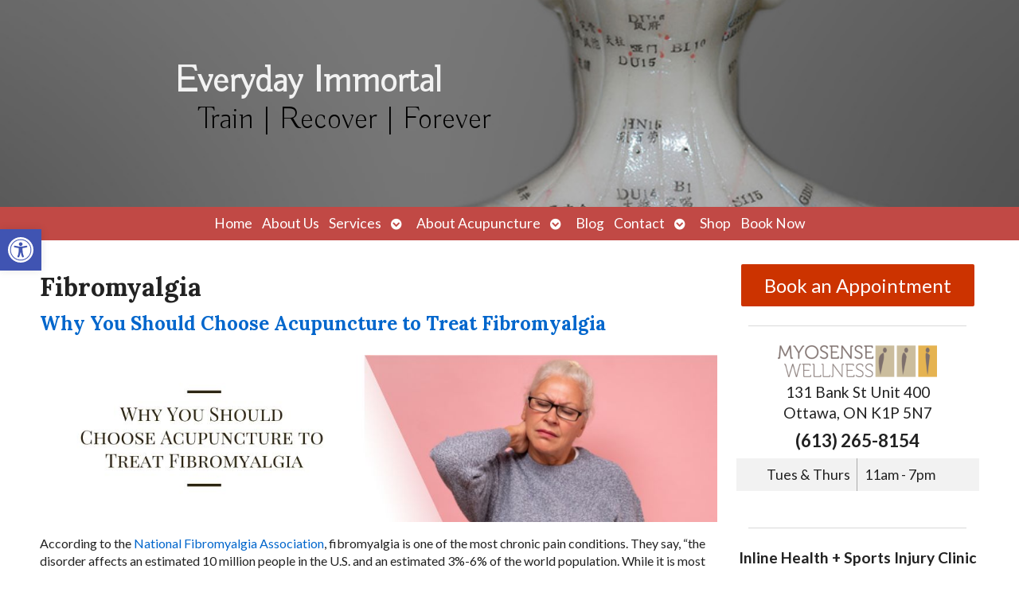

--- FILE ---
content_type: text/css
request_url: https://everydayimmortal.com/wp-content/uploads/elementor/css/post-3188.css?ver=1768344667
body_size: -124
content:
.elementor-3188 .elementor-element.elementor-element-9ac1c1a{--grid-template-columns:repeat(0, auto);--grid-column-gap:5px;--grid-row-gap:0px;}.elementor-3188 .elementor-element.elementor-element-9ac1c1a .elementor-widget-container{text-align:center;}